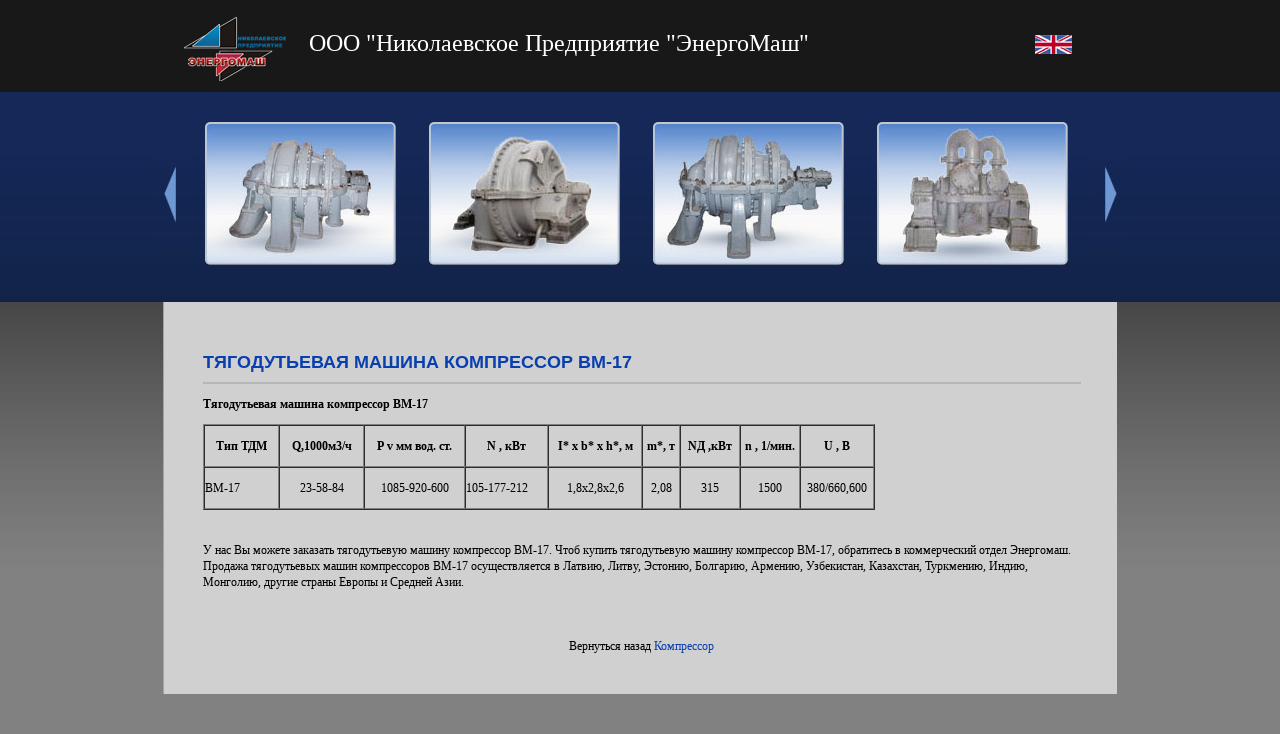

--- FILE ---
content_type: text/html
request_url: https://www.nikolaevenergomash.com.ua/compressor_bm-17.html
body_size: 2731
content:
<!DOCTYPE html PUBLIC "-//W3C//DTD XHTML 1.0 Transitional//EN" "http://www.w3.org/TR/xhtml1/DTD/xhtml1-transitional.dtd">
<html xmlns="http://www.w3.org/1999/xhtml">
  <head>
    <title>
      Тягодутьевая машина компрессор ВМ-17 | ООО "Николаевское Предприятие
      "ЭнергоМаш" | NikolaevEnergoMash.com.ua
    </title>
    <meta http-equiv="Content-Type" content="text/html; charset=windows-1251" />
    <meta
      name="description"
      content="Тягодутьевая машина компрессор ВМ-17. ООО Николаевское Предприятие ЭнергоМаш"
    />
    <meta
      name="keywords"
      content="Тягодутьевая машина компрессор ВМ-17, Компрессора, заказать компрессор, центробежный компрессор"
    />
    <meta itemprop="category" content="Машиностроение" />
    <meta name="revisit-after" content="1 Days" />
    <meta http-equiv="refresh" content="3600" />

    <meta
      property="og:site_name"
      content="ООО Николаевское Предприятие ЭнергоМаш"
    />
    <meta property="og:type" content="website" />
    <meta
      property="og:image"
      content="https://www.nikolaevenergomash.com.ua/images/logo.gif"
    />
    <meta
      property="og:title"
      content="Тягодутьевая машина компрессор ВМ-17 ООО Николаевское Предприятие ЭнергоМаш"
    />
    <meta property="og:url" content="https://www.nikolaevenergomash.com.ua" />
    <meta
      name="title"
      content="Тягодутьевая машина компрессор ВМ-17 ООО Николаевское Предприятие ЭнергоМаш"
    />
    <link
      rel="image_src"
      href="https://nikolaevenergomash.com.ua/images/logo.gif"
    />
    <link rel="canonical" href="https://www.nikolaevenergomash.com.ua" />
    <link
      rel="alternate"
      type="application/rss+xml"
      title="ООО Николаевское Предприятие ЭнергоМаш | NikolaevEnergoMash.com.ua"
      href="/index.xml"
    />

    <meta
      name="copyright"
      content="Copyright 2011 nikolaevenergomash.com.ua. All rights reserved."
    />
    <link rel="icon" type="image/png" href="images/favicon.gif" />
    <link type="text/css" href="css/style.css" rel="stylesheet" />
    <script type="text/javascript" src="gallery/slide.js"></script>
    <!-- Google tag (gtag.js) -->
<script async src="https://www.googletagmanager.com/gtag/js?id=G-3LDXR6W7DF"></script>
<script>
  window.dataLayer = window.dataLayer || [];
  function gtag(){dataLayer.push(arguments);}
  gtag('js', new Date());

  gtag('config', 'G-3LDXR6W7DF');
</script>
  </head>

  <body>
    <div class="title">
      <div class="logo">
        <a href="https://www.nikolaevenergomash.com.ua"
          ><img
            src="images/logo.gif"
            border="0"
            class="logo_image"
            align="left"
        /></a>
        <div class="logo_name">
          <a href="https://www.nikolaevenergomash.com.ua" class="logo_name"
            >ООО "Николаевское Предприятие "ЭнергоМаш"</a
          >
        </div>
        <div class="lang">
          <a href="https://www.nikolaevenergomash.com.ua/en/"
            ><img src="images/en.gif" border="0"
          /></a>
        </div>
      </div>
    </div>
    <!-- Flash block 1 -->

    <div class="pic_block">
      <div class="slide">
        <div class="arrow">
          <a onclick="scrollslide1();"
            ><img src="images/arrow_left.jpg" border="0"
          /></a>
        </div>
        <div class="crop">
          <div class="imag_block" id="slide_scroll">
            <img src="gallery/slide/img1.jpg" class="pic" />
            <img src="gallery/slide/img2.jpg" class="pic" />
            <img src="gallery/slide/img3.jpg" class="pic" />
            <img src="gallery/slide/img4.jpg" class="pic" />
            <img src="gallery/slide/img5.jpg" class="pic" />
            <img src="gallery/slide/img6.jpg" class="pic" />
            <img src="gallery/slide/img7.jpg" class="pic" />
            <img src="gallery/slide/img8.jpg" class="pic" />
            <img src="gallery/slide/img9.jpg" class="pic" />
            <img src="gallery/slide/img10.jpg" class="pic" />
          </div>
        </div>
        <div class="arrow">
          <a onclick="scrollslide2();"
            ><img src="images/arrow_right.jpg" border="0"
          /></a>
        </div>
      </div>
    </div>

    <div class="content_bg">
      <div class="content_container">
        <div class="content">
          <div class="right_column" style="width: 92%">
            <h1 class="block_title2">Тягодутьевая машина компрессор ВМ-17</h1>
            <div class="block_underline"></div>

            <p><strong>Тягодутьевая машина компрессор ВМ-17</strong></p>
            <table border="1" cellspacing="0" cellpadding="0" width="672">
              <tr>
                <td width="76">
                  <p align="center"><strong>Тип ТДМ</strong></p>
                </td>
                <td width="85">
                  <p align="center">
                    <strong>Q</strong><strong>,1000м3/ч</strong>
                  </p>
                </td>
                <td width="104">
                  <p align="center">
                    <strong>Р </strong><strong>v</strong
                    ><strong> мм вод. ст.</strong>
                  </p>
                </td>
                <td width="85">
                  <h3 align="center">N , кВт</h3>
                </td>
                <td width="94">
                  <p align="center">
                    <strong>I* x b* x h*,</strong><strong> </strong
                    ><strong>м</strong><strong> </strong>
                  </p>
                </td>
                <td width="36">
                  <p align="center"><strong>m</strong><strong>*, т</strong></p>
                </td>
                <td width="60">
                  <p align="center">
                    <strong>N</strong><strong>Д ,кВт</strong>
                  </p>
                </td>
                <td width="60">
                  <p align="center">
                    <strong>n</strong><strong> </strong><strong>,</strong
                    ><strong> </strong><strong>1/</strong><strong>мин</strong
                    ><strong>.</strong>
                  </p>
                </td>
                <td width="72">
                  <p align="center"><strong>U , B</strong></p>
                </td>
              </tr>
              <tr>
                <td width="76">
                  <p>ВМ-17</p>
                </td>
                <td width="85">
                  <p align="center">23-58-84</p>
                </td>
                <td width="104">
                  <p align="center">1085-920-600</p>
                </td>
                <td width="85">
                  <p>105-177-212</p>
                </td>
                <td width="94">
                  <p align="center">1,8х2,8х2,6</p>
                </td>
                <td width="36">
                  <p align="center">2,08</p>
                </td>
                <td width="60">
                  <p align="center">315</p>
                </td>
                <td width="60">
                  <p align="center">1500</p>
                </td>
                <td width="72">
                  <p align="center">380/660,600</p>
                </td>
              </tr>
            </table>
            <br />
            <br />
            У нас Вы можете заказать тягодутьевую машину компрессор ВМ-17. Чтоб
            купить тягодутьевую машину компрессор ВМ-17, обратитесь в
            коммерческий отдел Энергомаш. Продажа тягодутьевых машин
            компрессоров ВМ-17 осуществляется в Латвию, Литву, Эстонию,
            Болгарию, Армению, Узбекистан, Казахстан, Туркмению, Индию,
            Монголию, другие страны Европы и Средней Азии.<br /><br />
            <br /><br />
            <center>Вернуться назад <a href="comp.html">Компрессор</a></center>
          </div>
        </div>
      </div>
      <div class="copyright">
        <a href="comp.html">Компрессора</a> <a> | </a>
        <a href="nagn.html">Нагнетатели</a> <a> | </a>
        <a href="pr.html">Передвижные компрессора</a> <a> | </a>
        <a href="modern.html">Модернизация</a> <a> | </a>
        <a href="asup.html">АСУП</a> <a> | </a> <a href="zapch.html">Запчасти</a
        ><br /><br />
        <!-- Old counters bottom 3 -->

        <br />

        <table border="0" width="150" align="center">
          <tr>
            <td>
              <div id="fb-root"></div>
              <script>
                (function (d, s, id) {
                  var js,
                    fjs = d.getElementsByTagName(s)[0];
                  if (d.getElementById(id)) return;
                  js = d.createElement(s);
                  js.id = id;
                  js.src = "//connect.facebook.net/en_US/all.js#xfbml=1";
                  fjs.parentNode.insertBefore(js, fjs);
                })(document, "script", "facebook-jssdk");
              </script>
              <div
                class="fb-like"
                data-href="https://www.facebook.com/pages/NE-Energomash-Co-Ltd/277693788946916"
                data-send="false"
                data-layout="button_count"
                data-width="50"
                data-show-faces="false"
                data-action="recommend"
                data-colorscheme="dark"
                data-font="tahoma"
              ></div>
            </td>
            <td>
              <a
                href="https://twitter.com/share"
                class="twitter-share-button"
                data-via="energomash_ltd"
                >Tweet</a
              >
              <script>
                !(function (d, s, id) {
                  var js,
                    fjs = d.getElementsByTagName(s)[0];
                  if (!d.getElementById(id)) {
                    js = d.createElement(s);
                    js.id = id;
                    js.src = "//platform.twitter.com/widgets.js";
                    fjs.parentNode.insertBefore(js, fjs);
                  }
                })(document, "script", "twitter-wjs");
              </script>
            </td>
          </tr>
        </table>

        <table border="0" width="50" align="center">
          <tr>
            <td>
              <a
                href="https://www.facebook.com/pages/NE-Energomash-Co-Ltd/277693788946916?sk=info"
                target="_blank"
                rel="nofollow"
                ><img src="images/fb.gif" border="0"
              /></a>
            </td>
            <td>
              <a
                href="https://twitter.com/#!/energomash_ltd"
                target="_blank"
                rel="nofollow"
                ><img src="images/twitter.gif" border="0"
              /></a>
            </td>
          </tr>
        </table>

        <a>Copyright © 2011 </a
        ><a href="https://www.nikolaevenergomash.com.ua">Энергомаш</a>
      </div>
    </div>
  </body>
</html>


--- FILE ---
content_type: text/css
request_url: https://www.nikolaevenergomash.com.ua/css/style.css
body_size: 965
content:
* {
    font-family: tahoma; font-size:12px; color:#000000; line-height:16px;
}
body{	margin:0px;	padding:0px;	background-color:#818181;    color: #000000;}
div{	margin:0px;	padding:0px;	position:relative; text-align:left;}
a{	color:#093FAE;	font-size:12px;	text-decoration:none;}
a:hover{	color:#093FAE;}

a.link:hover{text-decoration:underline;}

img{
margin-right:20px;
margin-bottom:5px;
}
table tr.nagn{font-weight:bold; text-align:center;}
table tr.nagn td{padding:5px;}
table tr.nagn_desc td{padding:5px;}
.title{
	width:100%;
	background-color:#181818;
	height:92px;
}
.logo{
	width:954px;
	text-align:left;
	color:#FFFFFF;
	font-size:24px;
	margin:0 auto;
}
.logo_image{
	margin: 13px 18px 0px 17px;
}
div.logo_name{
	margin: 35px 0px 0px 0px;
	float:left;
}
.lang{
	margin: 35px 25px 0px 0px;
	float:right;
}
a.logo_name{	color:#FFFFFF;	font-size:24px;	text-decoration:none;}
a.logo_name:hover{	color:#FFFFFF;}


.flash_bg{
	position:relative;
	float:left;
	z-index:1;
	height:379px;
	width:10px;
	background-image:url(../images/bg_left.gif);
	background-position:left;
	background-repeat:repeat-y;
}
.flash_bg2{
	position:relative;
	float:left;
	z-index:1;
	height:379px;
	width:10px;
	background-image:url(../images/bg_right.gif);
	background-position:right;
	background-repeat:repeat-y;
}
.flash{
	height:379px;
	position:relative;
	float:left;
	z-index:2;
}
.flash_bg3{
	z-index:2;
	position:absolute;
	background-color:#111111;
	bottom:0px;	
	height:48px;
	width:100%;
}
.flash_bg4{
	z-index:2;
	position:absolute;
	background-color:#54382C;
	top:0px;	
	height:1px;
	width:100%;
}
.pic_block{
	background-image:url(../images/bg_blue.gif);
	height:210px;
	width:100%;
	text-align:center;	
}
div.arrow{
	position:relative;
	margin-top: 30px;
	width:37px;
	height:143px;
	float:left;
}
div.slide{
	margin:0 auto;
	width:975px;
}
div.crop {
	height:210px;
	width:900px;
	overflow: hidden;
	position:relative;
	float:left;
}
div.crop div.imag_block {
	height:210px;
	width:2500px;
	margin-left:0px;
}
div.crop div.imag_block img.pic{
	margin: 30px 15px 0px 15px;
	border:0;
}




.content_bg{
	background-color:#818181;
	width:100%;
	background-image:url(../images/content_bg.gif);
	background-position:top;
	background-repeat:repeat-x;
}
.content_container{
	width:954px;
	margin:0 auto;
	z-index:5;	
}
.content{
	background-color:#D0D0D0;	
	width:954px;
	float:left;
	margin-bottom:25px;
}
.left_column{
	width:259px;
	float:left;
	padding:40px;
}
.right_column{
	float:left;
	width:530px;
	padding:40px;
	background-image:url(../images/vline.gif);
	background-repeat:repeat-y;
	background-position:left;
}


.block_title{
	font-family:Arial, Helvetica, sans-serif;
	font-size:18px;
	color:#000000;
	text-transform:uppercase;
}
.block_title:hover{
	font-family:Arial, Helvetica, sans-serif;
	font-size:18px;
	color:#000000;
	text-transform:uppercase;
}
.block_title2{
	font-family:Arial, Helvetica, sans-serif;
	font-size:18px;
	color:#093FAE;
	text-transform:uppercase;
}
.block_underline{
	height:2px;
	background-color:#B7B7B7;
	margin-top:10px;
	margin-bottom:10px;
}


.copyright{
	width:954px;
	margin:0 auto;
	padding-bottom:25px;
	text-align:center;
}
.copyright a{
	color:#D9D9D9;
	font-size:12px;
}
.copyright a:hover{
	text-decoration:underline;
}








--- FILE ---
content_type: text/javascript
request_url: https://www.nikolaevenergomash.com.ua/gallery/slide.js
body_size: 328
content:
window.current_slide_x = 0;
window.next_slide_x = 0;
window.width_limit = -1350;
window.slide_step = 230;
cntr=0;
function scrollslide(){	
	setTimeout(function() {
		if(cntr<2)cntr++;
		if (Math.ceil(Math.abs(window.next_slide_x - window.current_slide_x))>0){
			window.current_slide_x += (window.next_slide_x - window.current_slide_x)/8;		
			document.getElementById("slide_scroll").style.marginLeft = window.current_slide_x + "px";		
			setTimeout(arguments.callee, 30);
		}
	}, 30);
}
scrollslide();
function scrollslide2(){
	window.next_slide_x -= window.slide_step;
	if(window.next_slide_x < window.width_limit)window.next_slide_x=window.width_limit;
	if(cntr<2)scrollslide();
	
}
function scrollslide1(){
	window.next_slide_x += window.slide_step;
	if(window.next_slide_x > 0)window.next_slide_x=0;
	if(cntr<2)scrollslide();

}